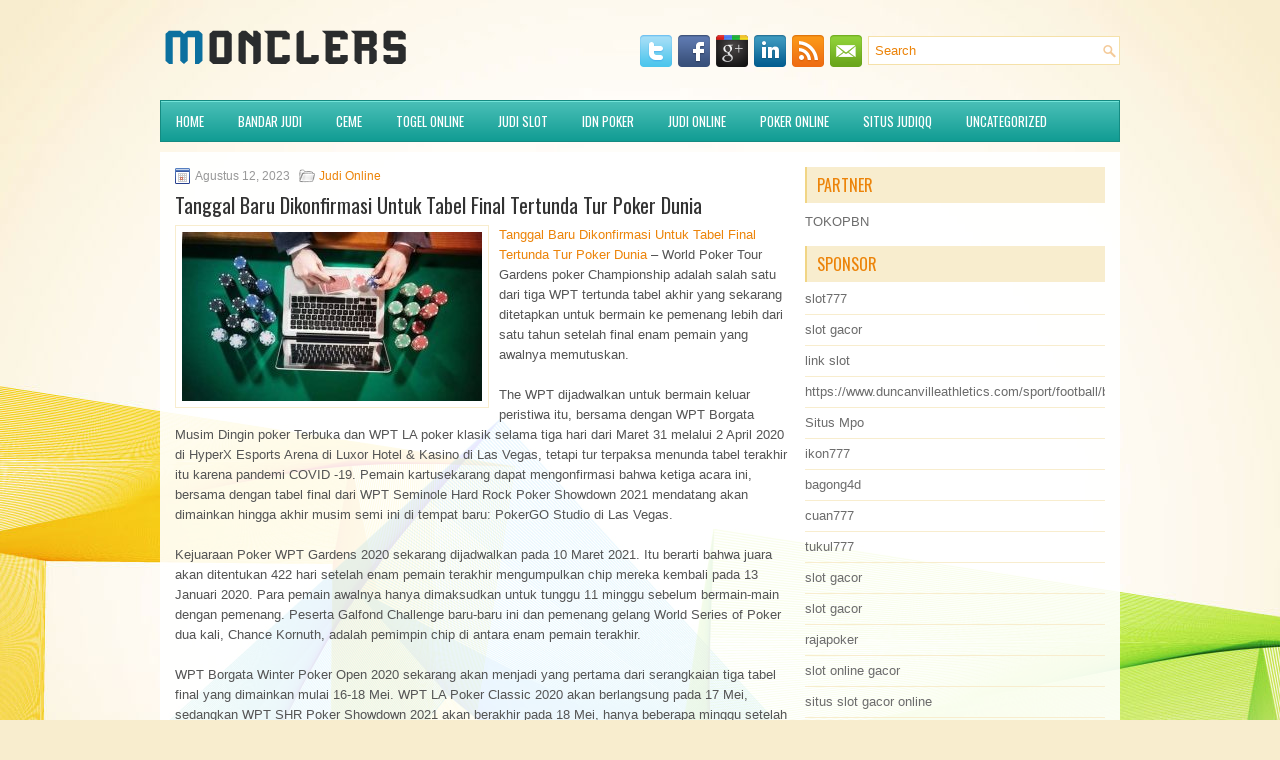

--- FILE ---
content_type: text/html; charset=UTF-8
request_url: http://ciprotabs.online/tanggal-baru-dikonfirmasi-untuk-tabel-final-tertunda-tur-poker-dunia/
body_size: 9630
content:
<!DOCTYPE html><html xmlns="http://www.w3.org/1999/xhtml" lang="id-ID">
<head profile="http://gmpg.org/xfn/11">
<meta http-equiv="Content-Type" content="text/html; charset=UTF-8" />

<meta name="viewport" content="width=device-width, initial-scale=1.0"/>
<link rel="stylesheet" href="http://ciprotabs.online/wp-content/themes/Espace/lib/css/reset.css" type="text/css" media="screen, projection" />
<link rel="stylesheet" href="http://ciprotabs.online/wp-content/themes/Espace/lib/css/defaults.css" type="text/css" media="screen, projection" />
<!--[if lt IE 8]><link rel="stylesheet" href="http://ciprotabs.online/wp-content/themes/Espace/lib/css/ie.css" type="text/css" media="screen, projection" /><![endif]-->

<link rel="stylesheet" href="http://ciprotabs.online/wp-content/themes/Espace/style.css" type="text/css" media="screen, projection" />

<title>Tanggal Baru Dikonfirmasi Untuk Tabel Final Tertunda Tur Poker Dunia &#8211; monclers.us.com</title>
<meta name='robots' content='max-image-preview:large' />
<link rel="alternate" type="application/rss+xml" title="monclers.us.com &raquo; Tanggal Baru Dikonfirmasi Untuk Tabel Final Tertunda Tur Poker Dunia Umpan Komentar" href="http://ciprotabs.online/tanggal-baru-dikonfirmasi-untuk-tabel-final-tertunda-tur-poker-dunia/feed/" />
<script type="text/javascript">
window._wpemojiSettings = {"baseUrl":"https:\/\/s.w.org\/images\/core\/emoji\/14.0.0\/72x72\/","ext":".png","svgUrl":"https:\/\/s.w.org\/images\/core\/emoji\/14.0.0\/svg\/","svgExt":".svg","source":{"concatemoji":"http:\/\/ciprotabs.online\/wp-includes\/js\/wp-emoji-release.min.js?ver=6.1.1"}};
/*! This file is auto-generated */
!function(e,a,t){var n,r,o,i=a.createElement("canvas"),p=i.getContext&&i.getContext("2d");function s(e,t){var a=String.fromCharCode,e=(p.clearRect(0,0,i.width,i.height),p.fillText(a.apply(this,e),0,0),i.toDataURL());return p.clearRect(0,0,i.width,i.height),p.fillText(a.apply(this,t),0,0),e===i.toDataURL()}function c(e){var t=a.createElement("script");t.src=e,t.defer=t.type="text/javascript",a.getElementsByTagName("head")[0].appendChild(t)}for(o=Array("flag","emoji"),t.supports={everything:!0,everythingExceptFlag:!0},r=0;r<o.length;r++)t.supports[o[r]]=function(e){if(p&&p.fillText)switch(p.textBaseline="top",p.font="600 32px Arial",e){case"flag":return s([127987,65039,8205,9895,65039],[127987,65039,8203,9895,65039])?!1:!s([55356,56826,55356,56819],[55356,56826,8203,55356,56819])&&!s([55356,57332,56128,56423,56128,56418,56128,56421,56128,56430,56128,56423,56128,56447],[55356,57332,8203,56128,56423,8203,56128,56418,8203,56128,56421,8203,56128,56430,8203,56128,56423,8203,56128,56447]);case"emoji":return!s([129777,127995,8205,129778,127999],[129777,127995,8203,129778,127999])}return!1}(o[r]),t.supports.everything=t.supports.everything&&t.supports[o[r]],"flag"!==o[r]&&(t.supports.everythingExceptFlag=t.supports.everythingExceptFlag&&t.supports[o[r]]);t.supports.everythingExceptFlag=t.supports.everythingExceptFlag&&!t.supports.flag,t.DOMReady=!1,t.readyCallback=function(){t.DOMReady=!0},t.supports.everything||(n=function(){t.readyCallback()},a.addEventListener?(a.addEventListener("DOMContentLoaded",n,!1),e.addEventListener("load",n,!1)):(e.attachEvent("onload",n),a.attachEvent("onreadystatechange",function(){"complete"===a.readyState&&t.readyCallback()})),(e=t.source||{}).concatemoji?c(e.concatemoji):e.wpemoji&&e.twemoji&&(c(e.twemoji),c(e.wpemoji)))}(window,document,window._wpemojiSettings);
</script>
<style type="text/css">
img.wp-smiley,
img.emoji {
	display: inline !important;
	border: none !important;
	box-shadow: none !important;
	height: 1em !important;
	width: 1em !important;
	margin: 0 0.07em !important;
	vertical-align: -0.1em !important;
	background: none !important;
	padding: 0 !important;
}
</style>
	<link rel='stylesheet' id='wp-block-library-css' href='http://ciprotabs.online/wp-includes/css/dist/block-library/style.min.css?ver=6.1.1' type='text/css' media='all' />
<link rel='stylesheet' id='classic-theme-styles-css' href='http://ciprotabs.online/wp-includes/css/classic-themes.min.css?ver=1' type='text/css' media='all' />
<style id='global-styles-inline-css' type='text/css'>
body{--wp--preset--color--black: #000000;--wp--preset--color--cyan-bluish-gray: #abb8c3;--wp--preset--color--white: #ffffff;--wp--preset--color--pale-pink: #f78da7;--wp--preset--color--vivid-red: #cf2e2e;--wp--preset--color--luminous-vivid-orange: #ff6900;--wp--preset--color--luminous-vivid-amber: #fcb900;--wp--preset--color--light-green-cyan: #7bdcb5;--wp--preset--color--vivid-green-cyan: #00d084;--wp--preset--color--pale-cyan-blue: #8ed1fc;--wp--preset--color--vivid-cyan-blue: #0693e3;--wp--preset--color--vivid-purple: #9b51e0;--wp--preset--gradient--vivid-cyan-blue-to-vivid-purple: linear-gradient(135deg,rgba(6,147,227,1) 0%,rgb(155,81,224) 100%);--wp--preset--gradient--light-green-cyan-to-vivid-green-cyan: linear-gradient(135deg,rgb(122,220,180) 0%,rgb(0,208,130) 100%);--wp--preset--gradient--luminous-vivid-amber-to-luminous-vivid-orange: linear-gradient(135deg,rgba(252,185,0,1) 0%,rgba(255,105,0,1) 100%);--wp--preset--gradient--luminous-vivid-orange-to-vivid-red: linear-gradient(135deg,rgba(255,105,0,1) 0%,rgb(207,46,46) 100%);--wp--preset--gradient--very-light-gray-to-cyan-bluish-gray: linear-gradient(135deg,rgb(238,238,238) 0%,rgb(169,184,195) 100%);--wp--preset--gradient--cool-to-warm-spectrum: linear-gradient(135deg,rgb(74,234,220) 0%,rgb(151,120,209) 20%,rgb(207,42,186) 40%,rgb(238,44,130) 60%,rgb(251,105,98) 80%,rgb(254,248,76) 100%);--wp--preset--gradient--blush-light-purple: linear-gradient(135deg,rgb(255,206,236) 0%,rgb(152,150,240) 100%);--wp--preset--gradient--blush-bordeaux: linear-gradient(135deg,rgb(254,205,165) 0%,rgb(254,45,45) 50%,rgb(107,0,62) 100%);--wp--preset--gradient--luminous-dusk: linear-gradient(135deg,rgb(255,203,112) 0%,rgb(199,81,192) 50%,rgb(65,88,208) 100%);--wp--preset--gradient--pale-ocean: linear-gradient(135deg,rgb(255,245,203) 0%,rgb(182,227,212) 50%,rgb(51,167,181) 100%);--wp--preset--gradient--electric-grass: linear-gradient(135deg,rgb(202,248,128) 0%,rgb(113,206,126) 100%);--wp--preset--gradient--midnight: linear-gradient(135deg,rgb(2,3,129) 0%,rgb(40,116,252) 100%);--wp--preset--duotone--dark-grayscale: url('#wp-duotone-dark-grayscale');--wp--preset--duotone--grayscale: url('#wp-duotone-grayscale');--wp--preset--duotone--purple-yellow: url('#wp-duotone-purple-yellow');--wp--preset--duotone--blue-red: url('#wp-duotone-blue-red');--wp--preset--duotone--midnight: url('#wp-duotone-midnight');--wp--preset--duotone--magenta-yellow: url('#wp-duotone-magenta-yellow');--wp--preset--duotone--purple-green: url('#wp-duotone-purple-green');--wp--preset--duotone--blue-orange: url('#wp-duotone-blue-orange');--wp--preset--font-size--small: 13px;--wp--preset--font-size--medium: 20px;--wp--preset--font-size--large: 36px;--wp--preset--font-size--x-large: 42px;--wp--preset--spacing--20: 0.44rem;--wp--preset--spacing--30: 0.67rem;--wp--preset--spacing--40: 1rem;--wp--preset--spacing--50: 1.5rem;--wp--preset--spacing--60: 2.25rem;--wp--preset--spacing--70: 3.38rem;--wp--preset--spacing--80: 5.06rem;}:where(.is-layout-flex){gap: 0.5em;}body .is-layout-flow > .alignleft{float: left;margin-inline-start: 0;margin-inline-end: 2em;}body .is-layout-flow > .alignright{float: right;margin-inline-start: 2em;margin-inline-end: 0;}body .is-layout-flow > .aligncenter{margin-left: auto !important;margin-right: auto !important;}body .is-layout-constrained > .alignleft{float: left;margin-inline-start: 0;margin-inline-end: 2em;}body .is-layout-constrained > .alignright{float: right;margin-inline-start: 2em;margin-inline-end: 0;}body .is-layout-constrained > .aligncenter{margin-left: auto !important;margin-right: auto !important;}body .is-layout-constrained > :where(:not(.alignleft):not(.alignright):not(.alignfull)){max-width: var(--wp--style--global--content-size);margin-left: auto !important;margin-right: auto !important;}body .is-layout-constrained > .alignwide{max-width: var(--wp--style--global--wide-size);}body .is-layout-flex{display: flex;}body .is-layout-flex{flex-wrap: wrap;align-items: center;}body .is-layout-flex > *{margin: 0;}:where(.wp-block-columns.is-layout-flex){gap: 2em;}.has-black-color{color: var(--wp--preset--color--black) !important;}.has-cyan-bluish-gray-color{color: var(--wp--preset--color--cyan-bluish-gray) !important;}.has-white-color{color: var(--wp--preset--color--white) !important;}.has-pale-pink-color{color: var(--wp--preset--color--pale-pink) !important;}.has-vivid-red-color{color: var(--wp--preset--color--vivid-red) !important;}.has-luminous-vivid-orange-color{color: var(--wp--preset--color--luminous-vivid-orange) !important;}.has-luminous-vivid-amber-color{color: var(--wp--preset--color--luminous-vivid-amber) !important;}.has-light-green-cyan-color{color: var(--wp--preset--color--light-green-cyan) !important;}.has-vivid-green-cyan-color{color: var(--wp--preset--color--vivid-green-cyan) !important;}.has-pale-cyan-blue-color{color: var(--wp--preset--color--pale-cyan-blue) !important;}.has-vivid-cyan-blue-color{color: var(--wp--preset--color--vivid-cyan-blue) !important;}.has-vivid-purple-color{color: var(--wp--preset--color--vivid-purple) !important;}.has-black-background-color{background-color: var(--wp--preset--color--black) !important;}.has-cyan-bluish-gray-background-color{background-color: var(--wp--preset--color--cyan-bluish-gray) !important;}.has-white-background-color{background-color: var(--wp--preset--color--white) !important;}.has-pale-pink-background-color{background-color: var(--wp--preset--color--pale-pink) !important;}.has-vivid-red-background-color{background-color: var(--wp--preset--color--vivid-red) !important;}.has-luminous-vivid-orange-background-color{background-color: var(--wp--preset--color--luminous-vivid-orange) !important;}.has-luminous-vivid-amber-background-color{background-color: var(--wp--preset--color--luminous-vivid-amber) !important;}.has-light-green-cyan-background-color{background-color: var(--wp--preset--color--light-green-cyan) !important;}.has-vivid-green-cyan-background-color{background-color: var(--wp--preset--color--vivid-green-cyan) !important;}.has-pale-cyan-blue-background-color{background-color: var(--wp--preset--color--pale-cyan-blue) !important;}.has-vivid-cyan-blue-background-color{background-color: var(--wp--preset--color--vivid-cyan-blue) !important;}.has-vivid-purple-background-color{background-color: var(--wp--preset--color--vivid-purple) !important;}.has-black-border-color{border-color: var(--wp--preset--color--black) !important;}.has-cyan-bluish-gray-border-color{border-color: var(--wp--preset--color--cyan-bluish-gray) !important;}.has-white-border-color{border-color: var(--wp--preset--color--white) !important;}.has-pale-pink-border-color{border-color: var(--wp--preset--color--pale-pink) !important;}.has-vivid-red-border-color{border-color: var(--wp--preset--color--vivid-red) !important;}.has-luminous-vivid-orange-border-color{border-color: var(--wp--preset--color--luminous-vivid-orange) !important;}.has-luminous-vivid-amber-border-color{border-color: var(--wp--preset--color--luminous-vivid-amber) !important;}.has-light-green-cyan-border-color{border-color: var(--wp--preset--color--light-green-cyan) !important;}.has-vivid-green-cyan-border-color{border-color: var(--wp--preset--color--vivid-green-cyan) !important;}.has-pale-cyan-blue-border-color{border-color: var(--wp--preset--color--pale-cyan-blue) !important;}.has-vivid-cyan-blue-border-color{border-color: var(--wp--preset--color--vivid-cyan-blue) !important;}.has-vivid-purple-border-color{border-color: var(--wp--preset--color--vivid-purple) !important;}.has-vivid-cyan-blue-to-vivid-purple-gradient-background{background: var(--wp--preset--gradient--vivid-cyan-blue-to-vivid-purple) !important;}.has-light-green-cyan-to-vivid-green-cyan-gradient-background{background: var(--wp--preset--gradient--light-green-cyan-to-vivid-green-cyan) !important;}.has-luminous-vivid-amber-to-luminous-vivid-orange-gradient-background{background: var(--wp--preset--gradient--luminous-vivid-amber-to-luminous-vivid-orange) !important;}.has-luminous-vivid-orange-to-vivid-red-gradient-background{background: var(--wp--preset--gradient--luminous-vivid-orange-to-vivid-red) !important;}.has-very-light-gray-to-cyan-bluish-gray-gradient-background{background: var(--wp--preset--gradient--very-light-gray-to-cyan-bluish-gray) !important;}.has-cool-to-warm-spectrum-gradient-background{background: var(--wp--preset--gradient--cool-to-warm-spectrum) !important;}.has-blush-light-purple-gradient-background{background: var(--wp--preset--gradient--blush-light-purple) !important;}.has-blush-bordeaux-gradient-background{background: var(--wp--preset--gradient--blush-bordeaux) !important;}.has-luminous-dusk-gradient-background{background: var(--wp--preset--gradient--luminous-dusk) !important;}.has-pale-ocean-gradient-background{background: var(--wp--preset--gradient--pale-ocean) !important;}.has-electric-grass-gradient-background{background: var(--wp--preset--gradient--electric-grass) !important;}.has-midnight-gradient-background{background: var(--wp--preset--gradient--midnight) !important;}.has-small-font-size{font-size: var(--wp--preset--font-size--small) !important;}.has-medium-font-size{font-size: var(--wp--preset--font-size--medium) !important;}.has-large-font-size{font-size: var(--wp--preset--font-size--large) !important;}.has-x-large-font-size{font-size: var(--wp--preset--font-size--x-large) !important;}
.wp-block-navigation a:where(:not(.wp-element-button)){color: inherit;}
:where(.wp-block-columns.is-layout-flex){gap: 2em;}
.wp-block-pullquote{font-size: 1.5em;line-height: 1.6;}
</style>
<script type='text/javascript' src='http://ciprotabs.online/wp-includes/js/jquery/jquery.min.js?ver=3.6.1' id='jquery-core-js'></script>
<script type='text/javascript' src='http://ciprotabs.online/wp-includes/js/jquery/jquery-migrate.min.js?ver=3.3.2' id='jquery-migrate-js'></script>
<script type='text/javascript' src='http://ciprotabs.online/wp-content/themes/Espace/lib/js/superfish.js?ver=6.1.1' id='superfish-js'></script>
<script type='text/javascript' src='http://ciprotabs.online/wp-content/themes/Espace/lib/js/jquery.mobilemenu.js?ver=6.1.1' id='mobilemenu-js'></script>
<link rel="https://api.w.org/" href="http://ciprotabs.online/wp-json/" /><link rel="alternate" type="application/json" href="http://ciprotabs.online/wp-json/wp/v2/posts/3020" /><link rel="EditURI" type="application/rsd+xml" title="RSD" href="http://ciprotabs.online/xmlrpc.php?rsd" />
<link rel="wlwmanifest" type="application/wlwmanifest+xml" href="http://ciprotabs.online/wp-includes/wlwmanifest.xml" />

<link rel="canonical" href="http://ciprotabs.online/tanggal-baru-dikonfirmasi-untuk-tabel-final-tertunda-tur-poker-dunia/" />
<link rel='shortlink' href='http://ciprotabs.online/?p=3020' />
<link rel="alternate" type="application/json+oembed" href="http://ciprotabs.online/wp-json/oembed/1.0/embed?url=http%3A%2F%2Fciprotabs.online%2Ftanggal-baru-dikonfirmasi-untuk-tabel-final-tertunda-tur-poker-dunia%2F" />
<link rel="alternate" type="text/xml+oembed" href="http://ciprotabs.online/wp-json/oembed/1.0/embed?url=http%3A%2F%2Fciprotabs.online%2Ftanggal-baru-dikonfirmasi-untuk-tabel-final-tertunda-tur-poker-dunia%2F&#038;format=xml" />
<link rel="shortcut icon" href="/wp-content/uploads/2021/07/monclers-f-1.png" type="image/x-icon" />
<link rel="alternate" type="application/rss+xml" title="monclers.us.com RSS Feed" href="http://ciprotabs.online/feed/" />
<link rel="pingback" href="http://ciprotabs.online/xmlrpc.php" />

</head>

<body class="post-template-default single single-post postid-3020 single-format-standard">

<div id="container">

    <div id="header">
    
        <div class="logo">
         
            <a href="http://ciprotabs.online"><img src="/wp-content/uploads/2021/07/monclers-1.png" alt="monclers.us.com" title="monclers.us.com" /></a>
         
        </div><!-- .logo -->

        <div class="header-right">
        
            <div id="topsearch">
                 
<div id="search" title="Type and hit enter">
    <form method="get" id="searchform" action="http://ciprotabs.online/"> 
        <input type="text" value="Search" 
            name="s" id="s"  onblur="if (this.value == '')  {this.value = 'Search';}"  
            onfocus="if (this.value == 'Search') {this.value = '';}" 
        />
    </form>
</div><!-- #search -->            </div>
            
            <div id="top-social-profiles">
                            <ul class="widget-container"><li class="social-profiles-widget">
            <a href="http://twitter.com/" target="_blank"><img title="Twitter" alt="Twitter" src="http://ciprotabs.online/wp-content/themes/Espace/images/social-profiles/twitter.png" /></a><a href="http://facebook.com/" target="_blank"><img title="Facebook" alt="Facebook" src="http://ciprotabs.online/wp-content/themes/Espace/images/social-profiles/facebook.png" /></a><a href="https://plus.google.com/" target="_blank"><img title="Google Plus" alt="Google Plus" src="http://ciprotabs.online/wp-content/themes/Espace/images/social-profiles/gplus.png" /></a><a href="http://www.linkedin.com/" target="_blank"><img title="LinkedIn" alt="LinkedIn" src="http://ciprotabs.online/wp-content/themes/Espace/images/social-profiles/linkedin.png" /></a><a href="http://ciprotabs.online/feed/" target="_blank"><img title="RSS Feed" alt="RSS Feed" src="http://ciprotabs.online/wp-content/themes/Espace/images/social-profiles/rss.png" /></a><a href="/cdn-cgi/l/email-protection#572e38222517323a363e3b7934383a" target="_blank"><img title="Email" alt="Email" src="http://ciprotabs.online/wp-content/themes/Espace/images/social-profiles/email.png" /></a>            </li></ul>
                        </div>
            
        </div><!-- .header-right -->
        
    </div><!-- #header -->
    
            <div class="clearfix">
            			<div class="menu-primary-container"><ul id="menu-main-menu" class="menus menu-primary"><li id="menu-item-74" class="menu-item menu-item-type-custom menu-item-object-custom menu-item-home menu-item-74"><a href="http://ciprotabs.online/">Home</a></li>
<li id="menu-item-75" class="menu-item menu-item-type-taxonomy menu-item-object-category menu-item-75"><a href="http://ciprotabs.online/category/bandar-judi/">Bandar judi</a></li>
<li id="menu-item-76" class="menu-item menu-item-type-taxonomy menu-item-object-category menu-item-76"><a href="http://ciprotabs.online/category/ceme/">Ceme</a></li>
<li id="menu-item-77" class="menu-item menu-item-type-taxonomy menu-item-object-category menu-item-77"><a href="http://ciprotabs.online/category/togel-online/">Togel Online</a></li>
<li id="menu-item-2179" class="menu-item menu-item-type-taxonomy menu-item-object-category menu-item-2179"><a href="http://ciprotabs.online/category/judi-slot/">Judi Slot</a></li>
<li id="menu-item-78" class="menu-item menu-item-type-taxonomy menu-item-object-category menu-item-78"><a href="http://ciprotabs.online/category/idn-poker/">IDN Poker</a></li>
<li id="menu-item-79" class="menu-item menu-item-type-taxonomy menu-item-object-category current-post-ancestor current-menu-parent current-post-parent menu-item-79"><a href="http://ciprotabs.online/category/judi-online/">Judi Online</a></li>
<li id="menu-item-80" class="menu-item menu-item-type-taxonomy menu-item-object-category menu-item-80"><a href="http://ciprotabs.online/category/poker-online/">Poker online</a></li>
<li id="menu-item-81" class="menu-item menu-item-type-taxonomy menu-item-object-category menu-item-81"><a href="http://ciprotabs.online/category/situs-judiqq/">Situs JudiQQ</a></li>
<li id="menu-item-2180" class="menu-item menu-item-type-taxonomy menu-item-object-category menu-item-2180"><a href="http://ciprotabs.online/category/uncategorized/">Uncategorized</a></li>
</ul></div>              <!--.primary menu--> 	
                </div>
        
    
    <div id="main">
    
            
        <div id="content">
            
                    
            
    <div class="post post-single clearfix post-3020 type-post status-publish format-standard has-post-thumbnail hentry category-judi-online tag-casino tag-judi tag-poker tag-slot tag-togel" id="post-3020">
        
        <div class="postmeta-primary">
    
            <span class="meta_date">Agustus 12, 2023</span>
           &nbsp; <span class="meta_categories"><a href="http://ciprotabs.online/category/judi-online/" rel="category tag">Judi Online</a></span>
    
                 
        </div>
        
        <h2 class="title">Tanggal Baru Dikonfirmasi Untuk Tabel Final Tertunda Tur Poker Dunia</h2>

        <div class="entry clearfix">
            
            <img width="300" height="169" src="http://ciprotabs.online/wp-content/uploads/2021/10/T09.jpg" class="alignleft featured_image wp-post-image" alt="" decoding="async" srcset="http://ciprotabs.online/wp-content/uploads/2021/10/T09.jpg 640w, http://ciprotabs.online/wp-content/uploads/2021/10/T09-300x169.jpg 300w" sizes="(max-width: 300px) 100vw, 300px" />            
            <p><a href="http://ciprotabs.online/tanggal-baru-dikonfirmasi-untuk-tabel-final-tertunda-tur-poker-dunia/">Tanggal Baru Dikonfirmasi Untuk Tabel Final Tertunda Tur Poker Dunia</a> &#8211; World Poker Tour Gardens poker Championship adalah salah satu dari tiga WPT tertunda tabel akhir yang sekarang ditetapkan untuk bermain ke pemenang lebih dari satu tahun setelah final enam pemain yang awalnya memutuskan.</p>
<p>The WPT dijadwalkan untuk bermain keluar peristiwa itu, bersama dengan WPT Borgata Musim Dingin poker Terbuka dan WPT LA poker klasik selama tiga hari dari Maret 31 melalui 2 April 2020 di HyperX Esports Arena di Luxor Hotel &amp; Kasino di Las Vegas, tetapi tur terpaksa menunda tabel terakhir itu karena pandemi COVID -19. Pemain kartusekarang dapat mengonfirmasi bahwa ketiga acara ini, bersama dengan tabel final dari WPT Seminole Hard Rock Poker Showdown 2021 mendatang akan dimainkan hingga akhir musim semi ini di tempat baru: PokerGO Studio di Las Vegas.</p>
<p>Kejuaraan Poker WPT Gardens 2020 sekarang dijadwalkan pada 10 Maret 2021. Itu berarti bahwa juara akan ditentukan 422 hari setelah enam pemain terakhir mengumpulkan chip mereka kembali pada 13 Januari 2020. Para pemain awalnya hanya dimaksudkan untuk tunggu 11 minggu sebelum bermain-main dengan pemenang. Peserta Galfond Challenge baru-baru ini dan pemenang gelang World Series of Poker dua kali, Chance Kornuth, adalah pemimpin chip di antara enam pemain terakhir.</p>
<p>WPT Borgata Winter Poker Open 2020 sekarang akan menjadi yang pertama dari serangkaian tiga tabel final yang dimainkan mulai 16-18 Mei. WPT LA Poker Classic 2020 akan berlangsung pada 17 Mei, sedangkan WPT SHR Poker Showdown 2021 akan berakhir pada 18 Mei, hanya beberapa minggu setelah enam final diputuskan pada 27 April 2021.</p>
<p>“Kami ingin memastikan bahwa tidak hanya kasino mitra kami… siap digunakan, tetapi juga bahwa kami memastikan bahwa keselamatan pemain kami dan keselamatan staf kami adalah yang terpenting,” kata Direktur Tur Eksekutif WPT Matt Savage ketika ditanya tentang kesulitan situasi meja final yang tertunda ini dalam sebuah wawancara dengan Pemain Kartutahun lalu. “Kami siap untuk pergi… segera setelah semuanya terbuka dan mudah-mudahan, para pemain tidak akan memiliki batasan perjalanan tersebut pada saat itu kunjungi agen judi online <a href="https://indo7bet.biz/">indo7bet</a>.</p>
<p>&nbsp;</p>
    
        </div>
        
        <div class="postmeta-secondary"><span class="meta_tags"><a href="http://ciprotabs.online/tag/casino/" rel="tag">Casino</a>, <a href="http://ciprotabs.online/tag/judi/" rel="tag">Judi</a>, <a href="http://ciprotabs.online/tag/poker/" rel="tag">Poker</a>, <a href="http://ciprotabs.online/tag/slot/" rel="tag">Slot</a>, <a href="http://ciprotabs.online/tag/togel/" rel="tag">Togel</a></span></div> 
        
    
    </div><!-- Post ID 3020 -->
    
                
                    
        </div><!-- #content -->
    
        
<div id="sidebar-primary">
	
		<ul class="widget_text widget-container">
			<li id="custom_html-6" class="widget_text widget widget_custom_html">
				<h3 class="widgettitle">PARTNER</h3>
				<div class="textwidget custom-html-widget"><a href="https://www.tokopbn.com/">TOKOPBN</a></div>
			</li>
		</ul>
    	
		<ul class="widget-container">
			<li id="sponsor" class="widget widget_meta">
				<h3 class="widgettitle">Sponsor</h3>			
				<ul>
					<li><a href="https://rbc.gov.rw/fileadmin/templates/web/index.html">slot777</a></li>
                            <li><a href="https://www.asianwindky.com/menu">slot gacor</a></li>
                            <li><a href="https://www.kazanscience.ru/ru/sbornik">link slot</a></li>
                            <li><a href="https://www.duncanvilleathletics.com/sport/football/boys/">https://www.duncanvilleathletics.com/sport/football/boys/</a></li>
                            <li><a href="https://smkcendekiabatujajar.sch.id/smkcendekiabatujajar/">Situs Mpo</a></li>
                            <li><a href="https://www.mavrixonline.com/terms/">ikon777</a></li>
                            <li><a href="https://www.freelanceaffiliateguide.com/product/">bagong4d</a></li>
                            <li><a href="https://partsgeekautoparts.com/shop/page/4/">cuan777</a></li>
                            <li><a href="https://estadiosoficial.com/blog/">tukul777</a></li>
                            <li><a href="https://mymagictank.com/">slot gacor</a></li>
                            <li><a href="https://lacasadipasta.com/menu/">slot gacor</a></li>
                            <li><a href="https://idnrajapoker.com/">rajapoker</a></li>
                            <li><a href="https://aliceripoll.com/">slot online gacor</a></li>
                            <li><a href="https://www.lesvalades.com/">situs slot gacor online</a></li>
                            <li><a href="https://www.philippineshonolulu.org/">situs slot</a></li>
                            				</ul>
			</li>
		</ul>
		
    <ul class="widget-container"><li id="block-2" class="widget widget_block"><!-- 8493eb3af51c3ab57da06fb3cec17a4f --></li></ul>
		<ul class="widget-container"><li id="recent-posts-4" class="widget widget_recent_entries">
		<h3 class="widgettitle">Pos-pos Terbaru</h3>
		<ul>
											<li>
					<a href="http://ciprotabs.online/guy-dunlap-menangkan-poker-2026-online-pot-limit-omaha-event/">Guy Dunlap Menangkan Poker 2026 Online Pot Limit Omaha Event</a>
											<span class="post-date">Januari 21, 2026</span>
									</li>
											<li>
					<a href="http://ciprotabs.online/casino-togel-2026-husler-adalah-tempat-nyaman-untuk-togel-2026/">Casino Togel 2026 Husler adalah tempat nyaman untuk Togel 2026</a>
											<span class="post-date">Januari 18, 2026</span>
									</li>
											<li>
					<a href="http://ciprotabs.online/pandangan-mengenai-langkah-dan-proses-transaksi-agen-slot-gacor/">Pandangan Mengenai Langkah dan Proses Transaksi Agen Slot Gacor</a>
											<span class="post-date">Januari 17, 2026</span>
									</li>
											<li>
					<a href="http://ciprotabs.online/bukti-mengapa-slot-toto-2026-jadi-betul-betul-terkenal/">Bukti Mengapa Slot Toto 2026 Jadi Betul-betul Terkenal</a>
											<span class="post-date">Januari 16, 2026</span>
									</li>
											<li>
					<a href="http://ciprotabs.online/adnan-hacialioglu-memenangkan-acara-togel-2026-online-1-000-turbo-eight-max/">Adnan Hacialioglu Memenangkan Acara Togel 2026 Online $ 1.000 Turbo Eight-Max</a>
											<span class="post-date">Januari 16, 2026</span>
									</li>
					</ul>

		</li></ul><ul class="widget-container"><li id="meta-4" class="widget widget_meta"><h3 class="widgettitle">Meta</h3>
		<ul>
						<li><a href="http://ciprotabs.online/wp-login.php">Masuk</a></li>
			<li><a href="http://ciprotabs.online/feed/">Feed entri</a></li>
			<li><a href="http://ciprotabs.online/comments/feed/">Feed komentar</a></li>

			<li><a href="https://wordpress.org/">WordPress.org</a></li>
		</ul>

		</li></ul><ul class="widget-container"><li id="categories-2" class="widget widget_categories"><h3 class="widgettitle">Kategori</h3>
			<ul>
					<li class="cat-item cat-item-24"><a href="http://ciprotabs.online/category/casino-online/">Casino Online</a> (463)
</li>
	<li class="cat-item cat-item-2"><a href="http://ciprotabs.online/category/judi-online/">Judi Online</a> (449)
</li>
	<li class="cat-item cat-item-22"><a href="http://ciprotabs.online/category/judi-slot/">Judi Slot</a> (163)
</li>
	<li class="cat-item cat-item-3"><a href="http://ciprotabs.online/category/poker-online/">Poker online</a> (460)
</li>
	<li class="cat-item cat-item-4"><a href="http://ciprotabs.online/category/togel-online/">Togel Online</a> (116)
</li>
			</ul>

			</li></ul><ul class="widget-container"><li id="archives-4" class="widget widget_archive"><h3 class="widgettitle">Arsip</h3>
			<ul>
					<li><a href='http://ciprotabs.online/2026/01/'>Januari 2026</a>&nbsp;(17)</li>
	<li><a href='http://ciprotabs.online/2025/12/'>Desember 2025</a>&nbsp;(28)</li>
	<li><a href='http://ciprotabs.online/2025/11/'>November 2025</a>&nbsp;(29)</li>
	<li><a href='http://ciprotabs.online/2025/10/'>Oktober 2025</a>&nbsp;(28)</li>
	<li><a href='http://ciprotabs.online/2025/09/'>September 2025</a>&nbsp;(22)</li>
	<li><a href='http://ciprotabs.online/2025/08/'>Agustus 2025</a>&nbsp;(12)</li>
	<li><a href='http://ciprotabs.online/2025/07/'>Juli 2025</a>&nbsp;(25)</li>
	<li><a href='http://ciprotabs.online/2025/06/'>Juni 2025</a>&nbsp;(21)</li>
	<li><a href='http://ciprotabs.online/2025/05/'>Mei 2025</a>&nbsp;(12)</li>
	<li><a href='http://ciprotabs.online/2025/04/'>April 2025</a>&nbsp;(23)</li>
	<li><a href='http://ciprotabs.online/2025/03/'>Maret 2025</a>&nbsp;(44)</li>
	<li><a href='http://ciprotabs.online/2025/02/'>Februari 2025</a>&nbsp;(33)</li>
	<li><a href='http://ciprotabs.online/2025/01/'>Januari 2025</a>&nbsp;(25)</li>
	<li><a href='http://ciprotabs.online/2024/12/'>Desember 2024</a>&nbsp;(31)</li>
	<li><a href='http://ciprotabs.online/2024/11/'>November 2024</a>&nbsp;(34)</li>
	<li><a href='http://ciprotabs.online/2024/10/'>Oktober 2024</a>&nbsp;(35)</li>
	<li><a href='http://ciprotabs.online/2024/09/'>September 2024</a>&nbsp;(32)</li>
	<li><a href='http://ciprotabs.online/2024/08/'>Agustus 2024</a>&nbsp;(39)</li>
	<li><a href='http://ciprotabs.online/2024/07/'>Juli 2024</a>&nbsp;(37)</li>
	<li><a href='http://ciprotabs.online/2024/06/'>Juni 2024</a>&nbsp;(52)</li>
	<li><a href='http://ciprotabs.online/2024/05/'>Mei 2024</a>&nbsp;(37)</li>
	<li><a href='http://ciprotabs.online/2024/04/'>April 2024</a>&nbsp;(34)</li>
	<li><a href='http://ciprotabs.online/2024/03/'>Maret 2024</a>&nbsp;(48)</li>
	<li><a href='http://ciprotabs.online/2024/02/'>Februari 2024</a>&nbsp;(31)</li>
	<li><a href='http://ciprotabs.online/2024/01/'>Januari 2024</a>&nbsp;(33)</li>
	<li><a href='http://ciprotabs.online/2023/12/'>Desember 2023</a>&nbsp;(26)</li>
	<li><a href='http://ciprotabs.online/2023/11/'>November 2023</a>&nbsp;(28)</li>
	<li><a href='http://ciprotabs.online/2023/10/'>Oktober 2023</a>&nbsp;(36)</li>
	<li><a href='http://ciprotabs.online/2023/09/'>September 2023</a>&nbsp;(23)</li>
	<li><a href='http://ciprotabs.online/2023/08/'>Agustus 2023</a>&nbsp;(36)</li>
	<li><a href='http://ciprotabs.online/2023/07/'>Juli 2023</a>&nbsp;(37)</li>
	<li><a href='http://ciprotabs.online/2023/06/'>Juni 2023</a>&nbsp;(35)</li>
	<li><a href='http://ciprotabs.online/2023/05/'>Mei 2023</a>&nbsp;(46)</li>
	<li><a href='http://ciprotabs.online/2023/04/'>April 2023</a>&nbsp;(37)</li>
	<li><a href='http://ciprotabs.online/2023/03/'>Maret 2023</a>&nbsp;(25)</li>
	<li><a href='http://ciprotabs.online/2023/02/'>Februari 2023</a>&nbsp;(35)</li>
	<li><a href='http://ciprotabs.online/2023/01/'>Januari 2023</a>&nbsp;(34)</li>
	<li><a href='http://ciprotabs.online/2022/12/'>Desember 2022</a>&nbsp;(28)</li>
	<li><a href='http://ciprotabs.online/2022/11/'>November 2022</a>&nbsp;(37)</li>
	<li><a href='http://ciprotabs.online/2022/10/'>Oktober 2022</a>&nbsp;(35)</li>
	<li><a href='http://ciprotabs.online/2022/09/'>September 2022</a>&nbsp;(34)</li>
	<li><a href='http://ciprotabs.online/2022/08/'>Agustus 2022</a>&nbsp;(32)</li>
	<li><a href='http://ciprotabs.online/2022/07/'>Juli 2022</a>&nbsp;(34)</li>
	<li><a href='http://ciprotabs.online/2022/06/'>Juni 2022</a>&nbsp;(42)</li>
	<li><a href='http://ciprotabs.online/2022/05/'>Mei 2022</a>&nbsp;(37)</li>
	<li><a href='http://ciprotabs.online/2022/04/'>April 2022</a>&nbsp;(28)</li>
	<li><a href='http://ciprotabs.online/2022/03/'>Maret 2022</a>&nbsp;(34)</li>
	<li><a href='http://ciprotabs.online/2022/02/'>Februari 2022</a>&nbsp;(28)</li>
	<li><a href='http://ciprotabs.online/2022/01/'>Januari 2022</a>&nbsp;(33)</li>
	<li><a href='http://ciprotabs.online/2021/12/'>Desember 2021</a>&nbsp;(32)</li>
	<li><a href='http://ciprotabs.online/2021/11/'>November 2021</a>&nbsp;(20)</li>
	<li><a href='http://ciprotabs.online/2021/10/'>Oktober 2021</a>&nbsp;(18)</li>
	<li><a href='http://ciprotabs.online/2021/09/'>September 2021</a>&nbsp;(15)</li>
	<li><a href='http://ciprotabs.online/2021/08/'>Agustus 2021</a>&nbsp;(2)</li>
	<li><a href='http://ciprotabs.online/2021/07/'>Juli 2021</a>&nbsp;(1)</li>
			</ul>

			</li></ul><ul class="widget-container"><li id="tag_cloud-2" class="widget widget_tag_cloud"><h3 class="widgettitle">Tag</h3><div class="tagcloud"><a href="http://ciprotabs.online/tag/bola/" class="tag-cloud-link tag-link-27 tag-link-position-1" style="font-size: 8pt;" aria-label="Bola (1 item)">Bola</a>
<a href="http://ciprotabs.online/tag/casino/" class="tag-cloud-link tag-link-20 tag-link-position-2" style="font-size: 21.904109589041pt;" aria-label="Casino (1.601 item)">Casino</a>
<a href="http://ciprotabs.online/tag/dominoqq/" class="tag-cloud-link tag-link-15 tag-link-position-3" style="font-size: 8pt;" aria-label="dominoqq (1 item)">dominoqq</a>
<a href="http://ciprotabs.online/tag/idn-poker/" class="tag-cloud-link tag-link-11 tag-link-position-4" style="font-size: 8pt;" aria-label="IDN Poker (1 item)">IDN Poker</a>
<a href="http://ciprotabs.online/tag/judi/" class="tag-cloud-link tag-link-19 tag-link-position-5" style="font-size: 22pt;" aria-label="Judi (1.648 item)">Judi</a>
<a href="http://ciprotabs.online/tag/judi-dominoqq/" class="tag-cloud-link tag-link-18 tag-link-position-6" style="font-size: 8pt;" aria-label="judi dominoqq (1 item)">judi dominoqq</a>
<a href="http://ciprotabs.online/tag/judi-onlin/" class="tag-cloud-link tag-link-16 tag-link-position-7" style="font-size: 8pt;" aria-label="judi onlin (1 item)">judi onlin</a>
<a href="http://ciprotabs.online/tag/judi-online/" class="tag-cloud-link tag-link-13 tag-link-position-8" style="font-size: 8.8630136986301pt;" aria-label="Judi Online (2 item)">Judi Online</a>
<a href="http://ciprotabs.online/tag/keuntungan-judi-dominoqq-online-di-tahun-2021/" class="tag-cloud-link tag-link-14 tag-link-position-9" style="font-size: 8pt;" aria-label="Keuntungan Judi Dominoqq Online di Tahun 2021 (1 item)">Keuntungan Judi Dominoqq Online di Tahun 2021</a>
<a href="http://ciprotabs.online/tag/langkah-efisien-untuk-menang-bermain-judi-di-situs-idn-poker/" class="tag-cloud-link tag-link-10 tag-link-position-10" style="font-size: 8pt;" aria-label="Langkah Efisien Untuk Menang Bermain Judi Di Situs IDN Poker (1 item)">Langkah Efisien Untuk Menang Bermain Judi Di Situs IDN Poker</a>
<a href="http://ciprotabs.online/tag/pokeer-online/" class="tag-cloud-link tag-link-12 tag-link-position-11" style="font-size: 8pt;" aria-label="Pokeer Online (1 item)">Pokeer Online</a>
<a href="http://ciprotabs.online/tag/poker/" class="tag-cloud-link tag-link-21 tag-link-position-12" style="font-size: 21.808219178082pt;" aria-label="Poker (1.526 item)">Poker</a>
<a href="http://ciprotabs.online/tag/poker-online/" class="tag-cloud-link tag-link-17 tag-link-position-13" style="font-size: 8pt;" aria-label="poker online (1 item)">poker online</a>
<a href="http://ciprotabs.online/tag/slot/" class="tag-cloud-link tag-link-23 tag-link-position-14" style="font-size: 21.760273972603pt;" aria-label="Slot (1.483 item)">Slot</a>
<a href="http://ciprotabs.online/tag/togel/" class="tag-cloud-link tag-link-25 tag-link-position-15" style="font-size: 21.424657534247pt;" aria-label="Togel (1.268 item)">Togel</a>
<a href="http://ciprotabs.online/tag/toto/" class="tag-cloud-link tag-link-26 tag-link-position-16" style="font-size: 8pt;" aria-label="Toto (1 item)">Toto</a></div>
</li></ul><ul class="widget-container"><li id="search-4" class="widget widget_search"> 
<div id="search" title="Type and hit enter">
    <form method="get" id="searchform" action="http://ciprotabs.online/"> 
        <input type="text" value="Search" 
            name="s" id="s"  onblur="if (this.value == '')  {this.value = 'Search';}"  
            onfocus="if (this.value == 'Search') {this.value = '';}" 
        />
    </form>
</div><!-- #search --></li></ul><ul class="widget-container"><li id="block-3" class="widget widget_block"><script data-cfasync="false" src="/cdn-cgi/scripts/5c5dd728/cloudflare-static/email-decode.min.js"></script><script>

</script></li></ul>    
</div><!-- #sidebar-primary -->        
                
    </div><!-- #main -->
    
    
    <div id="footer-widgets" class="clearfix">
                <div class="footer-widget-box">
                    </div>
        
        <div class="footer-widget-box">
                    </div>
        
        <div class="footer-widget-box footer-widget-box-last">
                    </div>
        
    </div>

    <div id="footer">
    
        <div id="copyrights">
             &copy; 2026  <a href="http://ciprotabs.online/">monclers.us.com</a> 
        </div>
        
                
        <div id="credits" style="overflow-y: hidden;overflow-x: visible;width: 400px;margin: auto;">
				<div style="width: 10000px;text-align: left;">
					Powered by <a href="http://wordpress.org/"><strong>WordPress</strong></a> | Theme Designed by:  <a href="https://www.bca.co.id/" rel="follow">Bank bca</a> <a href="https://www.bni.co.id/" rel="follow">Bank bni</a> <a href="https://bri.co.id/" rel="follow">Bank bri</a> <a href="https://www.btn.co.id/" rel="follow">Bank btn</a> <a href="https://www.cimbniaga.co.id" rel="follow">Bank cimbniaga</a> <a href="https://www.citibank.co.id/" rel="follow">Bank citibank</a> <a href="https://www.danamon.co.id" rel="follow">Bank danamon</a> <a href="https://www.bi.go.id/" rel="follow">Bank Indonesia</a> <a href="https://www.klikmbc.co.id/" rel="follow">Bank klikmbc</a> <a href="https://www.bankmandiri.co.id/" rel="follow">Bank mandiri</a> <a href="https://www.ocbc.com/" rel="follow">Bank ocbc</a> <a href="https://www.panin.co.id/" rel="follow">bank Panin</a> <a href="http://facebook.com/" rel="follow">facebook</a> <a href="https://google.co.id/" rel="follow">google</a> <a href="https://www.instagram.com/" rel="follow">instagram</a> <a href="https://www.maybank.co.id/" rel="follow">maybank</a> <a href="http://paypal.com/" rel="follow">paypall</a> <a href="https://www.telkom.co.id/" rel="follow">telkom</a> <a href="https://www.telkomsel.com/" rel="follow">telkomsel</a> <a href="https://www.tiktok.com/" rel="follow">tiktok</a> <a href="http://twitter.com/" rel="follow">twitter</a> <a href="https://web.whatsapp.com/" rel="follow">WA</a> <a href="http://youtube.com/" rel="follow">youtube</a>						
				</div>
			</div><!-- #credits -->
			
        
    </div><!-- #footer -->
    
</div><!-- #container -->

<script type='text/javascript' src='http://ciprotabs.online/wp-includes/js/comment-reply.min.js?ver=6.1.1' id='comment-reply-js'></script>
<script type='text/javascript' src='http://ciprotabs.online/wp-includes/js/hoverIntent.min.js?ver=1.10.2' id='hoverIntent-js'></script>

<script type='text/javascript'>
/* <![CDATA[ */
jQuery.noConflict();
jQuery(function(){ 
	jQuery('ul.menu-primary').superfish({ 
	animation: {opacity:'show'},
autoArrows:  true,
                dropShadows: false, 
                speed: 200,
                delay: 800
                });
            });
jQuery('.menu-primary-container').mobileMenu({
                defaultText: 'Menu',
                className: 'menu-primary-responsive',
                containerClass: 'menu-primary-responsive-container',
                subMenuDash: '&ndash;'
            });

/* ]]> */
</script>
<script defer src="https://static.cloudflareinsights.com/beacon.min.js/vcd15cbe7772f49c399c6a5babf22c1241717689176015" integrity="sha512-ZpsOmlRQV6y907TI0dKBHq9Md29nnaEIPlkf84rnaERnq6zvWvPUqr2ft8M1aS28oN72PdrCzSjY4U6VaAw1EQ==" data-cf-beacon='{"version":"2024.11.0","token":"ad8e7d7cb6014302ac197707d4d7fdb6","r":1,"server_timing":{"name":{"cfCacheStatus":true,"cfEdge":true,"cfExtPri":true,"cfL4":true,"cfOrigin":true,"cfSpeedBrain":true},"location_startswith":null}}' crossorigin="anonymous"></script>
</body>
</html>